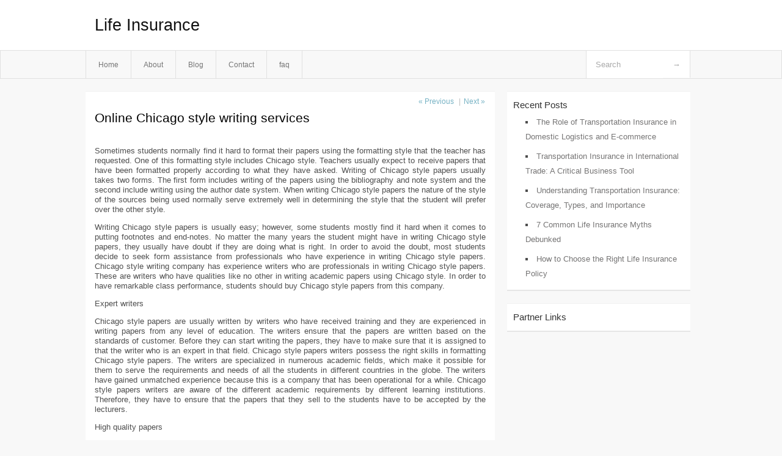

--- FILE ---
content_type: text/html; charset=UTF-8
request_url: https://ecscimj.info/online-chicago-style-writing-services/
body_size: 3624
content:
<!DOCTYPE html PUBLIC "-//W3C//DTD XHTML 1.0 Transitional//EN" "http://www.w3.org/TR/xhtml1/DTD/xhtml1-transitional.dtd">
<html xmlns="http://www.w3.org/1999/xhtml" dir="ltr" lang="en-US">
<head profile="http://gmpg.org/xfn/11">
	<meta http-equiv="Content-Type" content="text/html; charset=UTF-8" />
	<link rel="stylesheet" href="https://ecscimj.info/wp-content/themes/mx/style.css" type="text/css" media="screen" />
	<link rel="pingback" href="https://ecscimj.info/xmlrpc.php" />
	<title>Online Chicago style writing services &laquo;  Life Insurance</title>
	<link rel="start" href="https://ecscimj.info" title="Life Insurance Home" />
	<link rel="alternate" type="application/rss+xml" title="Life Insurance &raquo; Feed" href="https://ecscimj.info/feed/" />
<link rel="alternate" type="application/rss+xml" title="Life Insurance &raquo; Comments Feed" href="https://ecscimj.info/comments/feed/" />
<link rel="EditURI" type="application/rsd+xml" title="RSD" href="https://ecscimj.info/xmlrpc.php?rsd" />
<link rel="wlwmanifest" type="application/wlwmanifest+xml" href="https://ecscimj.info/wp-includes/wlwmanifest.xml" /> 
<link rel='index' title='Life Insurance' href='https://ecscimj.info/' />
<link rel='start' title='Special Training For Brain Development Of Kids' href='https://ecscimj.info/special-training-for-brain-development-of-kids/' />
<link rel='prev' title='Special Training For Brain Development Of Kids' href='https://ecscimj.info/special-training-for-brain-development-of-kids/' />
<link rel='next' title='Professional computer science paper writers' href='https://ecscimj.info/professional-computer-science-paper-writers/' />
<meta name="generator" content="WordPress 3.1.3" />
<link rel='canonical' href='https://ecscimj.info/online-chicago-style-writing-services/' />
<link rel='shortlink' href='https://ecscimj.info/?p=23' />
<style type="text/css">        #header {            background:#fff url();        }		.siteName a,.description{color:#111111}    </style></head>
<body class="single single-post postid-23 single-format-standard">

<div id="header">
		<div class="container">
					<h1 class="siteName">
									<a href="https://ecscimj.info" title="Life Insurance">Life Insurance</a>
							</h1>

		</div>
		<div id="globalNavi">
			<div class="container">
					<div class="menu"><ul><li ><a href="https://ecscimj.info/" title="Home">Home</a></li><li class="page_item page-item-5"><a href="https://ecscimj.info/about/" title="About">About</a></li><li class="page_item page-item-7"><a href="https://ecscimj.info/blog/" title="Blog">Blog</a></li><li class="page_item page-item-9"><a href="https://ecscimj.info/contact/" title="Contact">Contact</a></li><li class="page_item page-item-11"><a href="https://ecscimj.info/faq/" title="faq">faq</a></li></ul></div>
	
				<form method="get" id="searchform" action="https://ecscimj.info/">
<div>
    <input type="text" name="s" id="s" value="Search" onfocus="if (this.value == 'Search') {this.value = '';}" onblur="if (this.value == '') {this.value = 'Search';}" />
    <input type="submit" id="gs" value="&#8594;"/>
    </div>
</form>			</div>
		</div>		
	</div>
<div class="clear"></div>
<div id="content">
		<div class="clear"></div>



	<div id="main">		<ul id="flip1">		<li class="newer"><a href="https://ecscimj.info/special-training-for-brain-development-of-kids/" rel="prev">&laquo; Previous</a> </li>		<li class="older">|<a href="https://ecscimj.info/professional-computer-science-paper-writers/" rel="next">Next &raquo; </a> </li>		</ul>	<div class="section entry" id="entry23" class="post-23 post type-post status-publish format-standard hentry category-uncategorized tag-environmental tag-homeschooling tag-k-12-education tag-language tag-legal tag-philosophy tag-psychology tag-science tag-sociology tag-weather">			<div class="post">			<h1 class="entry-title">Online Chicago style writing services</h1>				<div class="singleinfo">				</div><div class="clear"></div>			<div class="entry"><p>Sometimes students normally find it hard to format their papers using the formatting style that the teacher has requested. One of this formatting style includes Chicago style. Teachers usually expect to receive papers that have been formatted properly according to what they have asked. Writing of Chicago style papers usually takes two forms. The first form includes writing of the papers using the bibliography and note system and the second include writing using the author date system. When writing Chicago style papers the nature of the style of the sources being used normally serve extremely well in determining the style that the student will prefer over the other style.</p>
<p>Writing Chicago style papers is usually easy; however, some students mostly find it hard when it comes to putting footnotes and end-notes. No matter the many years the student might have in writing Chicago style papers, they usually have doubt if they are doing what is right. In order to avoid the doubt, most students decide to seek form assistance from professionals who have experience in writing Chicago style papers. Chicago style writing company has experience writers who are professionals in writing Chicago style papers. These are writers who have qualities like no other in writing academic papers using Chicago style. In order to have remarkable class performance, students should buy Chicago style papers from this company.</p>
<p>Expert writers</p>
<p>Chicago style papers are usually written by writers who have received training and they are experienced in writing papers from any level of education. The writers ensure that the papers are written based on the standards of customer. Before they can start writing the papers, they have to make sure that it is assigned to that the writer who is an expert in that field. Chicago style papers writers possess the right skills in formatting Chicago style papers. The writers are specialized in numerous academic fields, which make it possible for them to serve the requirements and needs of all the students in different countries in the globe. The writers have gained unmatched experience because this is a company that has been operational for a while. Chicago style papers writers are aware of the different academic requirements by different learning institutions. Therefore, they have to ensure that the papers that they sell to the students have to be accepted by the lecturers.</p>
<p>High quality papers</p>
<p>All Chicago style papers have to be written according to the instructions that the writers have requested. This ensures that they meet the standard of the customer and that of the instructor. All Chicago style papers are normally written using proper grammar and have no language errors. The writers also check for plagiarism using the plagiarism software to check for any traces of plagiarized materials. This ensures that the papers are original. There is also a panel of editors who ensure that the proof read the papers so that to make sure that the writers clearly followed the customer’s instructions and the paper does not have language or grammar error.<br />
Students who have the problem with writing Chicago style papers can contact with the writers in this company and buy Chicago style paper written following their instructions. The prices of this papers are affordable, and any student can manage the budget the also be able to, meet their daily needs.</p>
<p>Author is associated with Superior Papers which is a global Custom Essay Writing and Term Paper Writing Company. If you would like help in Research Papers and Term Paper Help you can visit Chicago Style Papers</p>
<div class="mads-block"></div></div>			<div class="clear"></div>								<span class="infobottom">					 &raquo; Tags:  <span class="tags"><a href="https://ecscimj.info/tag/environmental/" rel="tag">Environmental</a> , <a href="https://ecscimj.info/tag/homeschooling/" rel="tag">Homeschooling</a> , <a href="https://ecscimj.info/tag/k-12-education/" rel="tag">K-12 Education</a> , <a href="https://ecscimj.info/tag/language/" rel="tag">Language</a> , <a href="https://ecscimj.info/tag/legal/" rel="tag">Legal</a> , <a href="https://ecscimj.info/tag/philosophy/" rel="tag">Philosophy</a> , <a href="https://ecscimj.info/tag/psychology/" rel="tag">Psychology</a> , <a href="https://ecscimj.info/tag/science/" rel="tag">Science</a> , <a href="https://ecscimj.info/tag/sociology/" rel="tag">Sociology</a> , <a href="https://ecscimj.info/tag/weather/" rel="tag">Weather</a></span>					 				</span>		</div>					<div class="related">					</div>			<div class="flip">	<div class="prevpost">&laquo; <a href="https://ecscimj.info/special-training-for-brain-development-of-kids/" rel="prev">Special Training For Brain Development Of Kids</a></div>	<div class="nextpost"><a href="https://ecscimj.info/professional-computer-science-paper-writers/" rel="next">Professional computer science paper writers</a> &raquo;</div>	</div>
<!-- You can start editing here. -->
	<div id="comments">
		
		
					<!-- If comments are closed. -->
			<p class="nocomments">Comments are closed.</p>

				
									</div>
<div class="clear"></div>
	</div><!-- section entry -->	</div><!-- main -->	<div id="sidebar">
<ul>
		<li id="recent-posts-3" class="widget-container widget_recent_entries">		<span class="widgettitle">Recent Posts</span>		<ul>
				<li><a href="https://ecscimj.info/the-role-of-transportation-insurance-in-domestic-logistics-and-e-commerce/" title="The Role of Transportation Insurance in Domestic Logistics and E-commerce">The Role of Transportation Insurance in Domestic Logistics and E-commerce</a></li>
				<li><a href="https://ecscimj.info/transportation-insurance-in-international-trade-a-critical-business-tool/" title="Transportation Insurance in International Trade: A Critical Business Tool">Transportation Insurance in International Trade: A Critical Business Tool</a></li>
				<li><a href="https://ecscimj.info/understanding-transportation-insurance-coverage-types-and-importance/" title="Understanding Transportation Insurance: Coverage, Types, and Importance">Understanding Transportation Insurance: Coverage, Types, and Importance</a></li>
				<li><a href="https://ecscimj.info/7-common-life-insurance-myths-debunked/" title="7 Common Life Insurance Myths  Debunked">7 Common Life Insurance Myths  Debunked</a></li>
				<li><a href="https://ecscimj.info/how-to-choose-the-right-life-insurance-policy/" title="How to Choose the Right Life Insurance Policy">How to Choose the Right Life Insurance Policy</a></li>
				</ul>
		</li><li id="execphp-3" class="widget-container widget_execphp"><span class="widgettitle">Partner Links</span>			<div class="execphpwidget"></div>
		</li>
</ul>
</div>		<!-- wmm d --></div><!-- content --><div id="footer">	
			<div id="footer-widget-area" role="complementary">


				<div id="second" class="widget-area">
					<ul class="xoxo">
											</ul>
				</div><!-- #second .widget-area -->



			</div><!-- #footer-widget-area -->
	<p class="support">			 <div id="footer">Copyright &copy; 2025 <a href="https://ecscimj.info" title="Life Insurance">Life Insurance</a> - All rights reserved<p/></div>
	</p>
</div><script defer src="https://static.cloudflareinsights.com/beacon.min.js/vcd15cbe7772f49c399c6a5babf22c1241717689176015" integrity="sha512-ZpsOmlRQV6y907TI0dKBHq9Md29nnaEIPlkf84rnaERnq6zvWvPUqr2ft8M1aS28oN72PdrCzSjY4U6VaAw1EQ==" data-cf-beacon='{"version":"2024.11.0","token":"d6b0244cdc414d7cb9a643630c34fc08","r":1,"server_timing":{"name":{"cfCacheStatus":true,"cfEdge":true,"cfExtPri":true,"cfL4":true,"cfOrigin":true,"cfSpeedBrain":true},"location_startswith":null}}' crossorigin="anonymous"></script>
</body>
</html>